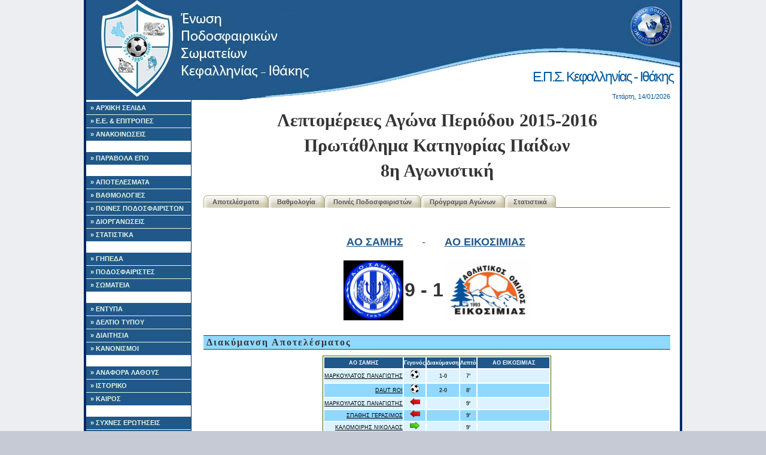

--- FILE ---
content_type: text/html; charset=UTF-8
request_url: http://epski.gr/results/display_game.php?game_id=996
body_size: 4855
content:


<!DOCTYPE html PUBLIC "-//W3C//DTD XHTML 1.0 Strict//EN"
	"http://www.w3.org/TR/xhtml1/DTD/xhtml1-strict.dtd">
<html xmlns="http://www.w3.org/1999/xhtml">
<head><meta http-equiv="Content-Type" content="text/html; charset=utf-8">

    	
	
<title>ΕΠΣΚΙ:  Λεπτομέρειες Αγώνα: ΑΟ ΣΑΜΗΣ - ΑΟ ΕΙΚΟΣΙΜΙΑΣ , Πρωτάθλημα Κατηγορίας Παίδων	, 2015-2016</title>
<link rel="icon" type="image/vnd.microsoft.icon" href="/images/logo.ico">

<script language='javascript' src='/includes/fusionCharts/charts/FusionCharts.js'></script>

<script src="http://code.jquery.com/jquery-1.11.3.min.js"></script>


<link rel="stylesheet" type="text/css" href="/style/basic.css" />
<link rel="stylesheet" type="text/css" href="/style/siteSpecific.css" />

<!--Google analytics -->
	
<!-- -->

</head>
<body>
<!-- Begin Wrapper -->
<div id="wrapper">
    <!-- Begin Header -->
  <div id="header">
   <h1>Ε.Π.Σ. Κεφαλληνίας - Ιθάκης</h1>

	
	<div id="top_date">
          Τετάρτη, 14/01/2026	</div>
  </div>
  <!-- End Navigation -->    <div id="leftcolumn">

    <div id="navigation">
      <ul>
        <li><a href="/" id="home">&raquo; ΑΡΧΙΚΗ ΣΕΛΙΔΑ</a></li>
        <li><a href="/static/board.php" id="laws">&raquo; Ε.Ε. & ΕΠΙΤΡΟΠΕΣ</a></li>
        
        <li><a href="/announcements/announcements.php" id="announcement">&raquo; ΑΝΑΚΟΙΝΩΣΕΙΣ</a></li>
        <li><br/></li>
     	<li><a href="https://paravola.epo.gr/" id="enosiako">&raquo; ΠΑΡΑΒΟΛΑ ΕΠΟ </a></li>
	
        <li><br/></li>
        <li><a href="/results/results.php" id="results">&raquo; ΑΠΟΤΕΛΕΣΜΑΤΑ</a></li>
        <li><a href="/results/ranking.php" id="ranking">&raquo; ΒΑΘΜΟΛΟΓΙΕΣ</a></li>
        <li><a href="/results/player_forfeits.php" id="player_forfeits">&raquo; ΠΟΙΝΕΣ ΠΟΔΟΣΦΑΙΡΙΣΤΩΝ</a></li>
        <li><a href="/results/schedule.php" id="schedule">&raquo; ΔΙΟΡΓΑΝΩΣΕΙΣ</a></li>
        <li><a href="/results/stats/stats.php" id="stats">&raquo; ΣΤΑΤΙΣΤΙΚΑ</a></li>
        <li><br/></li>
        <li><a href="/field/fields_map.php" id="fields">&raquo; ΓΗΠΕΔΑ</a></li>
        <li><a href="/players/players.php" id="players">&raquo; ΠΟΔΟΣΦΑΙΡΙΣΤΕΣ</a></li>
        <li><a href="/teams/teams.php" id="teams">&raquo; ΣΩΜΑΤΕΙΑ</a></li>
	    <li><br/></li>
        <li><a href="/static/laws.php" id="laws">&raquo; ΕΝΤΥΠΑ</a></li>
        <li><a href="/static/newspaper.php" id="newspaper">&raquo; ΔΕΛΤΙΟ ΤΥΠΟΥ</a></li>
        <li><a href="/static/refiles.php" id="refiles">&raquo; ΔΙΑΙΤΗΣΙΑ</a></li>
        <li><a href="http://www.epo.gr/Default.aspx?a_id=42346" id="lawepo">&raquo; ΚΑΝΟΝΙΣΜΟΙ</a></li>
        <li><br/></li>
        <li><a href="/error_reporting.php" id="error_reporting">&raquo; ΑΝΑΦΟΡΑ ΛΑΘΟΥΣ</a></li>
        <li><a href="/" id="history">&raquo; ΙΣΤΟΡΙΚΟ</a></li>
        <li><a href="/static/weather.php" id="weather">&raquo; ΚΑΙΡΟΣ</a></li>
        <li><br/></li>
        <li><a href="/static/faq.php" id="faq">&raquo; ΣΥΧΝΕΣ ΕΡΩΤΗΣΕΙΣ</a></li>
        <li><a href="/static/links.php" id="links">&raquo; ΧΡΗΣΙΜΟΙ ΣΥΝΔΕΣΜΟΙ</a></li>
		<li><a href="/static/contact.php" id="contact">&raquo; ΕΠΙΚΟΙΝΩΝΙΑ</a></li>
      </ul>
    </div>


    <div class='center'>
      <br/>
      
      
      
      <br /><a href="http://www.mirabel.gr" target="_blank"><img src="http://epski.gr/images/sponsors/mirabel_hotel_logo.png" alt="Mirabel CityCenter Hotel " width="170" border="0" /></a><br /><a href="http://www.ionionpelagos.com" target="_blank"><img src="http://epski.gr/images/sponsors/logo.jpg" alt="IONION P. LINES" width="170" border="0" /></a><br /><a href="https://www.facebook.com/Ristretto-Cafe-argostoli-" target="_blank"><img src="http://epski.gr/images/sponsors/Untitled-2.jpg" alt="Ristretto Cafe - Coffee Mill" width="170" border="0" /></a>
      <br /><br />
      Επισκέπτες αυτή τη στιγμή:<br />
      
    
	<br /><br />
    

    </div>
  </div>
  <!-- Begin Main Column -->
  <div id="maincolumn">


    <h1>Λεπτομέρειες Αγώνα Περιόδου 2015-2016<br />Πρωτάθλημα Κατηγορίας Παίδων	<br />8η  Αγωνιστική</h1><div id="horizontal_menu">
	<ul>
					<li
							><a href="/results/display_results.php?league_id=42">Αποτελέσματα</a></li>
			
			<li 
							><a href="/results/display_ranking.php?league_id=42">Βαθμολογία</a></li>
		
		<li
					><a href="/results/display_player_forfeits.php?league_id=42">Ποινές Ποδοσφαιριστών</a></li>
		
		<li
					><a href="/results/display_schedule.php?league_id=42">Πρόγραμμα Αγώνων</a></li>
		
		<li
					><a href="/results/stats/display_stats.php?league_id=42">Στατιστικά</a></li>

	</ul>
</div>

<div class="clear"></div>
        <br /><br /><div align='center'><table align='center' border=0 height=80><tr  align='center'><td  align='right'><font size=+1><a href='../teams/display_team.php?team_id=10'>ΑΟ ΣΑΜΗΣ</a></font></td><td  align='center'><font size=+1>-</font></td><td align='left'><font size=+1><a href='../teams/display_team.php?team_id=9'>ΑΟ ΕΙΚΟΣΙΜΙΑΣ </a></font></td></tr><tr><td align='center'><br /><img src='/images/teamLogos/12210998_1514529292204720_243453735_o.jpg' height='100' border='0' /></td><td align='center'><br /><font size=+3><b>9 - 1</b></font></td><td align='center'><br /><img src='/images/teamLogos/eikosimias.jpg' height='100' border='0' /></td></tr></table></div><br />
	
	
<h2>Διακύμανση Αποτελέσματος</h2><div class="table" align="center"><table><th>ΑΟ ΣΑΜΗΣ</th><th>Γεγονός</th><th>Διακύμανση</th><th>Λεπτό</th><th>ΑΟ ΕΙΚΟΣΙΜΙΑΣ </th><tr class='odd'><td  align='right'><a href='../players/display_player.php?player_id=3340'>ΜΑΡΚΟΥΛΑΤΟΣ ΠΑΝΑΓΙΩΤΗΣ  </a> </td><td align='center'><img src="./../../images/ball.png" alt="Γκολ!" border="0" /></td><td align='center'><b>1-0</b></td><td align='center'><b>7'</b></td><td align='left'></td></tr><tr class='even'><td  align='right'><a href='../players/display_player.php?player_id=3290'>DAUT ROI  </a> </td><td align='center'><img src="./../../images/ball.png" alt="Γκολ!" border="0" /></td><td align='center'><b>2-0</b></td><td align='center'><b>8'</b></td><td align='left'></td></tr><tr class='odd'><td  align='right'><a href='../players/display_player.php?player_id=3340'>ΜΑΡΚΟΥΛΑΤΟΣ ΠΑΝΑΓΙΩΤΗΣ  </a> </td><td align='center'><img src="./../../images/redArrow.png" alt="Βγήκε" border="0" /></td><td align='center'><b></b></td><td align='center'><b>9'</b></td><td align='left'></td></tr><tr class='even'><td  align='right'><a href='../players/display_player.php?player_id=3320'>ΣΠΑΘΗΣ ΓΕΡΑΣΙΜΟΣ  </a> </td><td align='center'><img src="./../../images/redArrow.png" alt="Βγήκε" border="0" /></td><td align='center'><b></b></td><td align='center'><b>9'</b></td><td align='left'></td></tr><tr class='odd'><td  align='right'><a href='../players/display_player.php?player_id=3259'>ΚΑΛΟΜΟΙΡΗΣ ΝΙΚΟΛΑΟΣ  </a> </td><td align='center'><img src="./../../images/greenArrow.png" alt="Μπήκε" border="0" /></td><td align='center'><b></b></td><td align='center'><b>9'</b></td><td align='left'></td></tr><tr class='even'><td  align='right'><a href='../players/display_player.php?player_id=3291'>ΤΡΙΦΙ ΜΑΡΙΝΟΣ  </a> </td><td align='center'><img src="./../../images/greenArrow.png" alt="Μπήκε" border="0" /></td><td align='center'><b></b></td><td align='center'><b>9'</b></td><td align='left'></td></tr><tr class='odd'><td  align='right'><a href='../players/display_player.php?player_id=2995'>ΒΙΤΩΡΑΤΟΣ ΔΙΟΝΥΣΙΟΣ  </a> </td><td align='center'><img src="./../../images/ball.png" alt="Γκολ!" border="0" /></td><td align='center'><b>3-0</b></td><td align='center'><b>15'</b></td><td align='left'></td></tr><tr class='even'><td  align='right'><a href='../players/display_player.php?player_id=3290'>DAUT ROI  </a> </td><td align='center'><img src="./../../images/redArrow.png" alt="Βγήκε" border="0" /></td><td align='center'><b></b></td><td align='center'><b>16'</b></td><td align='left'></td></tr><tr class='odd'><td  align='right'><a href='../players/display_player.php?player_id=3335'>ΠΑΠΑΔΗΜΑΤΟΣ ΓΕΡΑΣΙΜΟΣ  </a> </td><td align='center'><img src="./../../images/redArrow.png" alt="Βγήκε" border="0" /></td><td align='center'><b></b></td><td align='center'><b>16'</b></td><td align='left'></td></tr><tr class='even'><td  align='right'><a href='../players/display_player.php?player_id=3339'>ΜΑΝΘΙΟΣ ΚΩΝΣΤΑΝΤΙΝΟΣ  </a> </td><td align='center'><img src="./../../images/greenArrow.png" alt="Μπήκε" border="0" /></td><td align='center'><b></b></td><td align='center'><b>16'</b></td><td align='left'></td></tr><tr class='odd'><td  align='right'><a href='../players/display_player.php?player_id=2997'>ΓΚΡΕΜΟΣ ΚΩΝΣΤΑΝΤΙΝΟΣ  </a> </td><td align='center'><img src="./../../images/greenArrow.png" alt="Μπήκε" border="0" /></td><td align='center'><b></b></td><td align='center'><b>16'</b></td><td align='left'></td></tr><tr class='even'><td  align='right'><a href='../players/display_player.php?player_id=2996'>ΖΑΧΑΡΑΤΟΣ ΠΟΛΥΧΡΟΝΗΣ  </a> </td><td align='center'><img src="./../../images/ball.png" alt="Γκολ!" border="0" /></td><td align='center'><b>4-0</b></td><td align='center'><b>30'</b></td><td align='left'></td></tr><tr class='odd'><td  align='right'><a href='../players/display_player.php?player_id=3291'>ΤΡΙΦΙ ΜΑΡΙΝΟΣ  </a> </td><td align='center'><img src="./../../images/ball.png" alt="Γκολ!" border="0" /></td><td align='center'><b>5-0</b></td><td align='center'><b>32'</b></td><td align='left'></td></tr><tr class='even'><td  align='right'><a href='../players/display_player.php?player_id=3318'>ΔΡΑΚΑΤΟΣ ΓΕΡΑΣΙΜΟΣ  </a> </td><td align='center'><img src="./../../images/redArrow.png" alt="Βγήκε" border="0" /></td><td align='center'><b></b></td><td align='center'><b>46'</b></td><td align='left'></td></tr><tr class='odd'><td  align='right'><a href='../players/display_player.php?player_id=3001'>ΚΑΨΟΓΙΩΡΓΗΣ ΔΗΜΗΤΡΙΟΣ  </a> </td><td align='center'><img src="./../../images/greenArrow.png" alt="Μπήκε" border="0" /></td><td align='center'><b></b></td><td align='center'><b>46'</b></td><td align='left'></td></tr><tr class='even'><td  align='right'><a href='../players/display_player.php?player_id=3001'>ΚΑΨΟΓΙΩΡΓΗΣ ΔΗΜΗΤΡΙΟΣ  </a> </td><td align='center'><img src="./../../images/ball.png" alt="Γκολ!" border="0" /></td><td align='center'><b>6-0</b></td><td align='center'><b>47'</b></td><td align='left'></td></tr><tr class='odd'><td  align='right'><a href='../players/display_player.php?player_id=3291'>ΤΡΙΦΙ ΜΑΡΙΝΟΣ  </a> </td><td align='center'><img src="./../../images/ball.png" alt="Γκολ!" border="0" /></td><td align='center'><b>7-0</b></td><td align='center'><b>59'</b></td><td align='left'></td></tr><tr class='even'><td  align='right'></td><td align='center'><img src="./../../images/ball.png" alt="Γκολ!" border="0" /></td><td align='center'><b>7-1</b></td><td align='center'><b>62'</b></td><td align='left'><a href='../players/display_player.php?player_id=2989'>ΚΟΥΡΚΟΥΜΕΛΗΣ ΑΛΕΞΙΟΣ  </a> </td></tr><tr class='odd'><td  align='right'><a href='../players/display_player.php?player_id=2995'>ΒΙΤΩΡΑΤΟΣ ΔΙΟΝΥΣΙΟΣ  </a> </td><td align='center'><img src="./../../images/ball.png" alt="Γκολ!" border="0" /></td><td align='center'><b>8-1</b></td><td align='center'><b>65'</b></td><td align='left'></td></tr><tr class='even'><td  align='right'><a href='../players/display_player.php?player_id=3291'>ΤΡΙΦΙ ΜΑΡΙΝΟΣ  </a> </td><td align='center'><img src="./../../images/ball.png" alt="Γκολ!" border="0" /></td><td align='center'><b>9-1</b></td><td align='center'><b>68'</b></td><td align='left'></td></tr></table></div><br /><br /><h2>Συμμετοχές  </h2><div class="table" align="center"><table><tr><th colspan=5 >Γηπεδούχος</th><th></th><th colspan=5 >Φιλοξενούμενη</th></tr><tr><th colspan=2>Αλλαγές</th><th>Κάρτες</th><th>Τέρματα</th><th>ΑΟ ΣΑΜΗΣ</th><th></th><th>ΑΟ ΕΙΚΟΣΙΜΙΑΣ </th><th>Τέρματα</th><th>Κάρτες</th><th colspan=2>Αλλαγές</th></tr><tr class='odd'><td align='center'><font color=red></font></td><td align='center'><font color=green></font></td><td align='center'></td><td align='center'></td><td  align='right'><a href='../players/display_player.php?player_id=3319'>ΚΑΒΑΛΙΕΡΑΤΟΣ ΓΕΡΑΣΙΜΟΣ  </a> <span class=ageAttention>(2002)</span></td><th align='center'>1</th><td  align='left'><span class=ageAttention>(2002)</span> <a href='../players/display_player.php?player_id=3031'>ΓΙΑΝΝΑΚΗΣ ΚΩΝΣΤΑΝΤΙΝΟΣ  </a></td><td align='center'></td><td align='center'></td><td align='center'><font color=red></font></td><td align='center'><font color=green></font></td></tr><tr class='even'><td align='center'><font color=red>9'</font></td><td align='center'><font color=green></font></td><td align='center'></td><td align='center'></td><td  align='right'><a href='../players/display_player.php?player_id=3320'>ΣΠΑΘΗΣ ΓΕΡΑΣΙΜΟΣ  </a> <span class=ageAttention>(2002)</span></td><th align='center'>2</th><td  align='left'><span class=ageAttention>(2002)</span> <a href='../players/display_player.php?player_id=3341'>ΖΗΣΟΣ ΔΗΜΗΤΡΗΣ  </a></td><td align='center'></td><td align='center'></td><td align='center'><font color=red></font></td><td align='center'><font color=green></font></td></tr><tr class='odd'><td align='center'><font color=red></font></td><td align='center'><font color=green></font></td><td align='center'></td><td align='center'></td><td  align='right'><a href='../players/display_player.php?player_id=3321'>ΜΙΧΑΛΑΤΟΣ ΕΥΑΓΓΕΛΟΣ  </a> <span class=ageAttention>(2002)</span></td><th align='center'>3</th><td  align='left'><span class=ageAttention>(2003)</span> <a href='../players/display_player.php?player_id=3038'>ΘΩΜΑΤΟΣ ΓΕΡΑΣΙΜΟΣ  </a></td><td align='center'></td><td align='center'></td><td align='center'><font color=red></font></td><td align='center'><font color=green></font></td></tr><tr class='even'><td align='center'><font color=red>16'</font></td><td align='center'><font color=green></font></td><td align='center'></td><td align='center'></td><td  align='right'><a href='../players/display_player.php?player_id=3335'>ΠΑΠΑΔΗΜΑΤΟΣ ΓΕΡΑΣΙΜΟΣ  </a> <span class=ageAttention>(2002)</span></td><th align='center'>4</th><td  align='left'><span class=ageAttention>(2003)</span> <a href='../players/display_player.php?player_id=2989'>ΚΟΥΡΚΟΥΜΕΛΗΣ ΑΛΕΞΙΟΣ  </a></td><td align='center'><img src="./../../images/ball.png" alt="Γκολ!" border="0" /></td><td align='center'></td><td align='center'><font color=red></font></td><td align='center'><font color=green></font></td></tr><tr class='odd'><td align='center'><font color=red>46'</font></td><td align='center'><font color=green></font></td><td align='center'></td><td align='center'></td><td  align='right'><a href='../players/display_player.php?player_id=3318'>ΔΡΑΚΑΤΟΣ ΓΕΡΑΣΙΜΟΣ  </a> <span class=ageAttention>(2002)</span></td><th align='center'>5</th><td  align='left'><span class=ageAttention>(2004)</span> <a href='../players/display_player.php?player_id=3054'>ΠΡΕΝΤΖΑΣ ΘΕΟΔΩΡΟΣ  </a></td><td align='center'></td><td align='center'></td><td align='center'><font color=red></font></td><td align='center'><font color=green></font></td></tr><tr class='even'><td align='center'><font color=red></font></td><td align='center'><font color=green></font></td><td align='center'></td><td align='center'><img src="./../../images/ball.png" alt="Γκολ!" border="0" /></td><td  align='right'><a href='../players/display_player.php?player_id=2996'>ΖΑΧΑΡΑΤΟΣ ΠΟΛΥΧΡΟΝΗΣ  </a> <span class=ageAttention>(2003)</span></td><th align='center'>6</th><td  align='left'><span class=ageAttention>(2002)</span> <a href='../players/display_player.php?player_id=2983'>ΡΩΣΣΗΣ ΝΙΚΟΛΑΟΣ  </a></td><td align='center'></td><td align='center'></td><td align='center'><font color=red></font></td><td align='center'><font color=green></font></td></tr><tr class='odd'><td align='center'><font color=red>9'</font></td><td align='center'><font color=green></font></td><td align='center'></td><td align='center'><img src="./../../images/ball.png" alt="Γκολ!" border="0" /></td><td  align='right'><a href='../players/display_player.php?player_id=3340'>ΜΑΡΚΟΥΛΑΤΟΣ ΠΑΝΑΓΙΩΤΗΣ  </a> <span class=ageAttention>(2002)</span></td><th align='center'>7</th><td  align='left'><span class=ageAttention>(2002)</span> <a href='../players/display_player.php?player_id=2970'>ΣΤΑΜΑΤΑΤΟΣ ΓΕΡΑΣΙΜΟΣ</a></td><td align='center'></td><td align='center'></td><td align='center'><font color=red></font></td><td align='center'><font color=green></font></td></tr><tr class='even'><td align='center'><font color=red></font></td><td align='center'><font color=green></font></td><td align='center'></td><td align='center'><img src="./../../images/ball.png" alt="Γκολ!" border="0" /><img src="./../../images/ball.png" alt="Γκολ!" border="0" /></td><td  align='right'><a href='../players/display_player.php?player_id=2995'>ΒΙΤΩΡΑΤΟΣ ΔΙΟΝΥΣΙΟΣ  </a> <span class=ageAttention>(2004)</span></td><th align='center'>8</th><td  align='left'><span class=ageAttention>(2003)</span> <a href='../players/display_player.php?player_id=3313'>ΣΠΥΡΑΤΟΣ ΑΛΕΞΑΝΔΡΟΣ  </a></td><td align='center'></td><td align='center'></td><td align='center'><font color=red></font></td><td align='center'><font color=green></font></td></tr><tr class='odd'><td align='center'><font color=red></font></td><td align='center'><font color=green></font></td><td align='center'></td><td align='center'></td><td  align='right'><a href='../players/display_player.php?player_id=3002'>ΣΤΕΦΑΝΑΤΟΣ ΕΙΡΗΝΑΙΟΣ ΓΕΡΑΣΙΜΟΣ </a> <span class=ageAttention>(2004)</span></td><th align='center'>9</th><td  align='left'><span class=ageAttention>(2003)</span> <a href='../players/display_player.php?player_id=2993'>ΔΡΑΚΟΝΤΑΕΙΔΗΣ ΓΕΩΡΓΙΟΣ  </a></td><td align='center'></td><td align='center'></td><td align='center'><font color=red></font></td><td align='center'><font color=green></font></td></tr><tr class='even'><td align='center'><font color=red></font></td><td align='center'><font color=green></font></td><td align='center'></td><td align='center'></td><td  align='right'><a href='../players/display_player.php?player_id=3000'>ΠΟΛΥΧΡΟΝΑΤΟΣ ΑΓΓΕΛΟΣ  </a> <span class=ageAttention>(2004)</span></td><th align='center'>10</th><td  align='left'></td><td align='center'></td><td align='center'></td><td align='center'><font color=red></font></td><td align='center'><font color=green></font></td></tr><tr class='odd'><td align='center'><font color=red>16'</font></td><td align='center'><font color=green></font></td><td align='center'></td><td align='center'><img src="./../../images/ball.png" alt="Γκολ!" border="0" /></td><td  align='right'><a href='../players/display_player.php?player_id=3290'>DAUT ROI  </a> <span class=ageAttention>(2003)</span></td><th align='center'>11</th><td  align='left'></td><td align='center'></td><td align='center'></td><td align='center'><font color=red></font></td><td align='center'><font color=green></font></td></tr><tr><th colspan='11'>Αναπληρωματικοί</th></tr><tr class='even'><td align='center'><font color=red></font></td><td align='center'><font color=green>46'</font></td><td align='center'></td><td align='center'><img src="./../../images/ball.png" alt="Γκολ!" border="0" /></td><td  align='right'><a href='../players/display_player.php?player_id=3001'>ΚΑΨΟΓΙΩΡΓΗΣ ΔΗΜΗΤΡΙΟΣ  </a> <span class=ageAttention>(2004)</span></td><th align='center'>12</th><td  align='left'></td><td align='center'></td><td align='center'></td><td align='center'><font color=red></font></td><td align='center'><font color=green></font></td></tr><tr class='odd'><td align='center'><font color=red></font></td><td align='center'><font color=green>9'</font></td><td align='center'></td><td align='center'><img src="./../../images/ball.png" alt="Γκολ!" border="0" /><img src="./../../images/ball.png" alt="Γκολ!" border="0" /><img src="./../../images/ball.png" alt="Γκολ!" border="0" /></td><td  align='right'><a href='../players/display_player.php?player_id=3291'>ΤΡΙΦΙ ΜΑΡΙΝΟΣ  </a> <span class=ageAttention>(2003)</span></td><th align='center'>13</th><td  align='left'></td><td align='center'></td><td align='center'></td><td align='center'><font color=red></font></td><td align='center'><font color=green></font></td></tr><tr class='even'><td align='center'><font color=red></font></td><td align='center'><font color=green>9'</font></td><td align='center'></td><td align='center'></td><td  align='right'><a href='../players/display_player.php?player_id=3259'>ΚΑΛΟΜΟΙΡΗΣ ΝΙΚΟΛΑΟΣ  </a> <span class=ageAttention>(2003)</span></td><th align='center'>14</th><td  align='left'></td><td align='center'></td><td align='center'></td><td align='center'><font color=red></font></td><td align='center'><font color=green></font></td></tr><tr class='odd'><td align='center'><font color=red></font></td><td align='center'><font color=green></font></td><td align='center'></td><td align='center'></td><td  align='right'><a href='../players/display_player.php?player_id=3025'>ΜΠΑΛΛΑΣ ΝΙΚΟΛΑΟΣ  </a> <span class=ageAttention>(2003)</span></td><th align='center'>15</th><td  align='left'></td><td align='center'></td><td align='center'></td><td align='center'><font color=red></font></td><td align='center'><font color=green></font></td></tr><tr class='even'><td align='center'><font color=red></font></td><td align='center'><font color=green>16'</font></td><td align='center'></td><td align='center'></td><td  align='right'><a href='../players/display_player.php?player_id=2997'>ΓΚΡΕΜΟΣ ΚΩΝΣΤΑΝΤΙΝΟΣ  </a> <span class=ageAttention>(2003)</span></td><th align='center'>16</th><td  align='left'></td><td align='center'></td><td align='center'></td><td align='center'><font color=red></font></td><td align='center'><font color=green></font></td></tr><tr class='odd'><td align='center'><font color=red></font></td><td align='center'><font color=green>16'</font></td><td align='center'></td><td align='center'></td><td  align='right'><a href='../players/display_player.php?player_id=3339'>ΜΑΝΘΙΟΣ ΚΩΝΣΤΑΝΤΙΝΟΣ  </a> <span class=ageAttention>(2004)</span></td><th align='center'>17</th><td  align='left'></td><td align='center'></td><td align='center'></td><td align='center'><font color=red></font></td><td align='center'><font color=green></font></td></tr><tr class='even'><td align='center'><font color=red></font></td><td align='center'><font color=green></font></td><td align='center'></td><td align='center'></td><td  align='right'><a href='../players/display_player.php?player_id=3026'>ΑΛΥΣΑΝΔΡΑΤΟΣ ΓΕΡΑΣΙΜΟΣ  </a> <span class=ageAttention>(2003)</span></td><th align='center'>18</th><td  align='left'></td><td align='center'></td><td align='center'></td><td align='center'><font color=red></font></td><td align='center'><font color=green></font></td></tr><tr class='odd'><td align='center'><font color=red></font></td><td align='center'><font color=green></font></td><td align='center'></td><td align='center'></td><td  align='right'></td><th align='center'>19</th><td  align='left'></td><td align='center'></td><td align='center'></td><td align='center'><font color=red></font></td><td align='center'><font color=green></font></td></tr><tr class='even'><td align='center'><font color=red></font></td><td align='center'><font color=green></font></td><td align='center'></td><td align='center'></td><td  align='right'></td><th align='center'>20</th><td  align='left'></td><td align='center'></td><td align='center'></td><td align='center'><font color=red></font></td><td align='center'><font color=green></font></td></tr><tr><th colspan=11>Προπονητές</th></tr><tr class=odd><td colspan=5 align=right><b>ΤΡΙΑΝΤΑΦΥΛΛΙΔΗΣ ΜΑΤΘΑΙΟΣ</b></td><th></th><td colspan=5 align=left><b>ΖΗΣΙΜΑΤΟΣ ΔΗΜΗΤΡΙΟΣ</b></td></tr></table></div>
      <br />
      <form action="../error_reporting.php" method="post" enctype="multipart/form-data">
        <input name="url" type="hidden" value="http://epski.gr/results/display_game.php?game_id=996">
        <div align=right><input name="submit" type="submit" value="Αναφορά Λάθους"  title="Εντοπίσατε κάποιο λάθος στα δεδομένα του ιστοτόπου μας; Μπορείτε να μας βοηθήσετε να το διορθώσουμε."></div>
      </form>



      <br />
      <h2>Γενικές Πληροφορίες</h2>
        <table>
          <tr>
            <td><b>Γήπεδο:</b></td>
            <td><a href='../field/display_field.php?field_id=6'>Ε.Α.Κ. ΕΠΣΚΙ</a></td>
          </tr>

          <tr>
            <td><b>Ημερομηνία:</b></td>
            <td>21-02-2016</td>
          </tr>

          <tr>
            <td><b>Ώρα:</b></td>
            <td>11:30</td>
          </tr>

          <tr>
            <td><b><br /></td>
          </tr>

          <tr>
            <td><b>Διαιτητής:</b></td>
            <td>ΚΩΤΣΗΣ ΙΩΑΝΝΗΣ</td>
          </tr>

          <tr>
            <td><b>Α' Βοηθός Διαιτητή:</b></td>
            <td>ΒΛΑΧΟΥ ΚΩΝΣΤΑΝΤΙΝΑ</td>
          </tr>

          <tr>
            <td><b>Β' Βοηθός Διαιτητή:</b></td>
            <td>ΚΟΜΗΤΟΠΟΥΛΟΣ ΠΑΝΑΓΗΣ</td>
          </tr>
       
        <tr>
            <td><b>4ος Διαιτητή:</b></td>
            <td></td>
          </tr>
          
          <tr>
            <td><b>Παρατηρητής Διαιτησίας:</b></td>
            <td></td>
          </tr>

          <tr>
            <td><b>Παρατηρητής Αγώνα:</b></td>
            <td></td>
          </tr>

          <tr>
            <td><b>Γιατρός Αγώνα:</b></td>
            <td>ΤΣΙΜΑΡΑΣ ΑΝΔΡΕΑΣ</td>
          </tr>

          	
        </table>




    <div class="clear"></div>
  </div>
  <!-- End Main Column -->

   <div class="clear"></div>
<div id="footer">
  &copy; Copyright 2007-2026 by <a href="mailto:badoulis@gmail.com">Shipwrecked Frontier Pioneer</a> & <a href="mailto:admin@epsath.gr">UnScrupulous</a>
  <br/>



<!-- Start of StatCounter Code for Default Guide -->
<!--
<script type="text/javascript">
var sc_project=8421548; 
var sc_invisible=0; 
var sc_security="59912238"; 
var scJsHost = (("https:" == document.location.protocol) ?
"https://secure." : "http://www.");
document.write("<sc"+"ript type='text/javascript' src='" +
scJsHost+
"statcounter.com/counter/counter.js'></"+"script>");
</script>
<noscript><div class="statcounter"><a title="web statistics"
href="http://statcounter.com/free-web-stats/"
target="_blank"><img class="statcounter"
src="http://c.statcounter.com/8421548/0/59912238/0/"
alt="web statistics"></a></div></noscript>
<!-- End of StatCounter Code for Default Guide -->
 
  
  
</div></div>
<!-- End Wrapper -->
</body>
</html>
